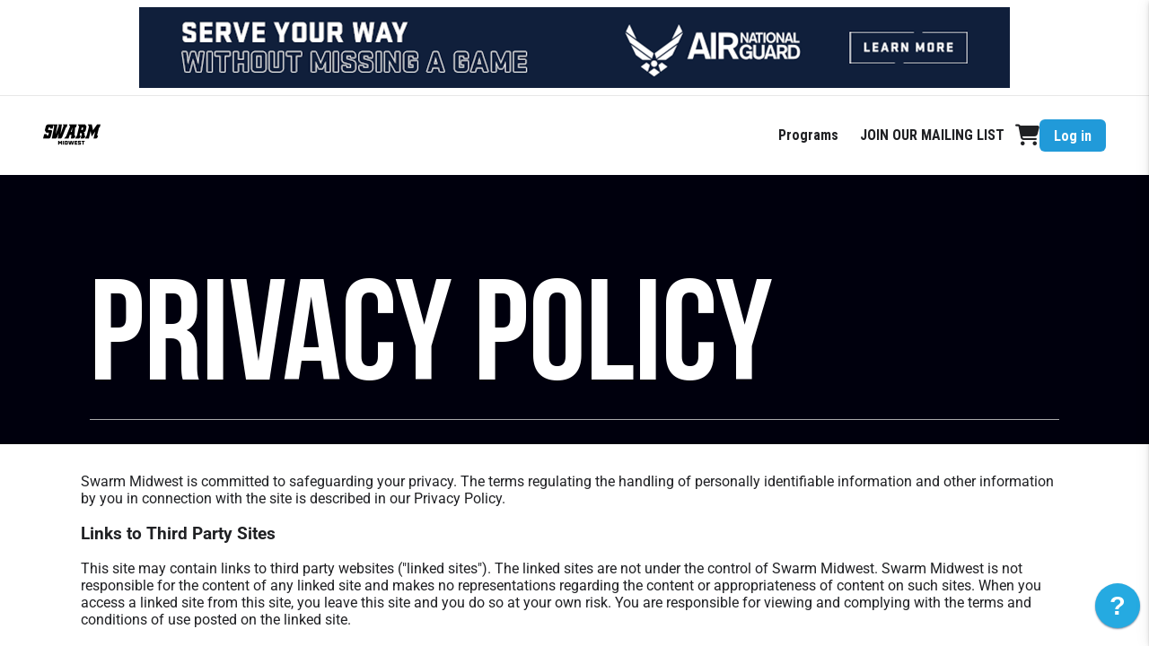

--- FILE ---
content_type: text/html; charset=utf-8
request_url: https://register.mid-west.swarm-basketball.com/site/legal/privacy
body_size: 26443
content:


<!DOCTYPE html>

<html>
<head><script type="text/javascript" src="/src/app.public.bundle.js?t=639041057500000000" ></script><script type="text/javascript" src="/masters/themes/clean/build.js?t=639041060180000000" ></script><meta http-equiv="X-UA-Compatible" content="IE=Edge"><link type="text/css" rel="stylesheet" href="/masters/themes/grit/theme.css?t=639041060200000000" /><link type="text/css" rel="stylesheet" href="/masters/themes/clean/main.css?t=639041060200000000" /><title>
	Swarm Midwest
</title><link id="Favicon" rel="shortcut icon" href="https://resized-images.azureedge.net/uploads/167/BBALL_Swarm-Midwest_1024px.png?w=128" /><meta name="viewport" content="initial-scale=1,width=360,maximum-scale=1" /><meta id="OgImage" property="og:image" content="https://resized-images.azureedge.net/uploads/167/BBALL_Swarm-Midwest_1024px.png?w=128" /><meta id="MetaDescription" name="description" content="Swarm Midwest" /><link rel="stylesheet" href="https://kit.fontawesome.com/1423fe7da0.css" crossorigin="anonymous" /><link rel="stylesheet" href="https://fonts.googleapis.com/css?family=Roboto+Condensed:300,300italic,700,700italic" /><link rel="stylesheet" type="text/css" href="//cdn.jsdelivr.net/npm/slick-carousel@1.8.1/slick/slick.css" /><link id="TouchIconApple" rel="apple-touch-icon" href="https://resized-images.azureedge.net/uploads/167/BBALL_Swarm-Midwest_1024px.png?w=128" /><link id="TouchIconAndroid" rel="android-touch-icon" href="https://resized-images.azureedge.net/uploads/167/BBALL_Swarm-Midwest_1024px.png?w=128" /><style></style><style>
                :root{ 
                    --nav-logo: url('https://resized-images.azureedge.net/uploads/167/BBALL_Swarm-Midwest_1024px.png?w=256'); 
                    --brand-color: #000000;
                    --open-color: #EEEEEE;
                }
            </style>
    
</head>
<body id="ctl00_ctl00_body" class=" smp-theme-clean linear-program-list ">
    <form name="aspnetForm" method="post" action="./privacy" id="aspnetForm">
<div>
<input type="hidden" name="__EVENTTARGET" id="__EVENTTARGET" value="" />
<input type="hidden" name="__EVENTARGUMENT" id="__EVENTARGUMENT" value="" />
<input type="hidden" name="__VIEWSTATE" id="__VIEWSTATE" value="ylSgebGAN2LuKen4BmPSE9eH9goMPMA7IBVTAyilx+KIoKLEnO3aBR+mGcERNWAJAi0EwSRhxdsti5KniCTKR0NZsTVScRipI1q996Plw8ZXQ2N4hyk49v/XmZR8N0aA0iLC5YnZo7klkr2WUhQi18Bl58FRZCbED6CPYFshfFM7wDQsL8ZKqUOoCkqrJ+Tvm8NgRzN533lYgyxnZ4IcEDax0UJ5D4Fzy6xEFEda3JR/91wxBSKkJzZbBkthJV3+3Na9joeK/yISitcb4p4KJ7sp51ut5yTXoHzmfKebLDGZwFTJ+i3O147gFeY5IF0vU9juT54alPxUoE+xqVZ8hTRs+1zohjgvvj3falIh8Bzr7Px/iWK/[base64]/+Z+wBk0/dSFqfx7H4mQSFgYhkODeVNEVRHO4X4TtiEem+OeQk48A2UkS0Zi+//PJPpMLL7jPKAMhjaK1M1psAfIRy5d5dEm+d6aEaPUARv+vVXkjMQGwH3qRjWuQAGvMBu1eBJYJiY7qgm1nKbNfXbd3O/S/MUcHKP96tRbvEGRI05Av2vgSV94F15Ld1G87mit64PX7TRR7qF3lNE/4+VPUO3eWmfHAxg7CmDjsthboZYvvL8y+TG9qBSFe6qRbVkqpSME3IKW433kd1v+OFj9+Ut4IEFpwSzmOWrYoYqkQ+OC3TpWjBMUFLXCjZUXytWBUguCsbh7Rmn1/k68hBBf7lIUVMztlW/4JTPbfBZSJoLJD6XdKQ18Csb4DTA7sI8wK5Pqpq6eZFj4mRmmmstrvE+xGm5EPInESMntJjUuE0JyxALjHeCUyuK7yrOQMxjtlErNIjvLnSeN+xWU5DFY6Mon13sQujqnHgoGjB8znwMuTlvlPv8fPDs1rW79wQvI/aste88iJj7qEQcjHLRkfr/LFG6CiPM67ssf9WvQ1UKQ8YyJDDrcyp9zaNEL2YQSq6zZ+Kt1F8C2bVIgdpTM0F2s8++41h+vRxZoHaTH5JRizbWwChjVCCQNOb0LhvVeU/7hv6TViC/Vg6umD382T6nz/KpJOdiHlUFomx9265LA4QD5TUQvVI+9oddG9w147s1HE+WxvybuNG8XlODNQCp42xcrmpoI44aOvbfhkUp7EUC+nEj+dv9ksUIbtwwGHIMIZiO4xww7vZdPnVFRZUl1FPG2i2nOea26e2hxFJi5u65cu9bhTPcTXZOsOuRb49cyM1b2aRwmjfCuu/eXWeF0TNt2qD0EThrHK+yoVH8Odtic5Xu2Ox9Bo98hWUwr7KVIc1fW736T52Pm+GWxVYEb2qdsnA2R7CnnSfH5PwiRcWEB0zLiviFHOnYiLzust6CIyWj7cp3n+LoJHzw46L9BRksxwEKuZIm4qKeESy9cSqOg6jEJ54UBJDEh9b0gk3WAimgem7EefJ11Jg/EIEgustIX9NzA5WpZTq3NL4474sRhxZ3YEtozm9WwLEIGNeSjP2Nd0c0H1nBLBSDNS+hKLe+OEFRSqjI94ipTkTmEOKSZK2bpp1dkAmOgcR/ex37tnDA/AtazW1wEYKO/NDsFrWmOn5VUvCHelg/hqOPT6GNMU2sX75IkJS08gvkLS8T+EvZkDjmrtPRuRn/ptl54Iy/Yq3eA8ay7RxSdagPhx5B4/exxIoJRs3z+yIC+J479+C5/tt+E7QoHh4HMQvhzfYXBzBv1jteyBQMqugnNMrZL6rxwZh4BCTtQBpttoHYh8vUGRDgp/FAFXo7KbmTDQNTA6stWWzNFJ63zwG2jfBev5V1iwicd+MHHVdFazrazKmoA0EDiiuwQ2j1Wm+TGui9prxwt0xZ+Gy1QJeo+d7hPar2bS9QkCQCP/WnaAe0Xd/pwxGR9fBaP5E/o2d86G+NgDdSFJhgROP3vXpklS7sQ3NetcAI0qLmUOIAWwrsIjh+rX0yvrSZYIXnoVB3USgkdmhYxH9e4KRxd+ddcwiTJ4jFTbDPZYHnUX7jXMlDFAeIza0CJaEY0eXzHTlboh36+JteUYKCtdIz7u/J3t0p+3fumzf39hFQhT+de/7AsVhmPEErOu2xMpCkPvDZn4mP2R/k2CCNiIohBgoMtEyHIZf+kMKrpafLitxo1NS5tDGYgRv3ukxz8jwcObHTWI1JnIDhQs0tSwAuQ+/hUxl1Gx7YXFBU4sOaVbDd0c7xFxRFctgn0EvZiOOFbFNeNHseWNl/+4JEC5F6cGAqg1lmGOAkOLrRBhP4pikRDQWOd1mntf5Z5eK8kxPLqTLZpErOVeF3bRw0aCqJuD9zqctA7Igw+WdLPvJ7z1sJrWpAvcpVwk0lN4sMCyQD+WzLFAgiRT/VnoKgcCI0Wra3TSyROOAbJgg/tXsLCFF5bISHc4aMjsl4Xd4SB04nNn81lVg0vT3rY8fZtxEzoLAio8peN8uUvU7qFLk1749d8qrK3wrWREoSomWRhv46sY6GjQrkeyjGQKvlIVEr/[base64]/hIuhBxlT+DWBkNnzboBeET0r+ltxWAnF6wLdzlgNzXkakrvs27Bw+TLUl4e0gSuAVf3cxTvyzo68wImGJiIq2RSgVx6k9+JQb+zGt6As9cwr91CRKr7ufF5icO1leNE/n+57nh+VAX2SUul17bl8fGjSY+Eq/K59TqgIgSxkjZzFp/ibAuMSbgOwF0G+Ggj2E8bqZzJ/W6LjvmpFH297rdfGBcYcTLdAFMS48YjrxbV1odtWUjgT6+WljiaDnaXBPQNH8qeOf+hCgpAH2LeTIDj2I0JF6jKesKiA570L921127sW14B6nxyelLCguKqYWdsIQ0n6MMZ+pkVh0UPYUQxN8/DJ6uK23HhrKYLeFsNSdwqR//JwJWDpnbDpMQn0DPEPcHmm80YZC8V4/gF9Kbh26OUs74kK08DLD43X+K8bykzaA/eMQn5aiETHGZ0wobjD2FtcI6bvXrDDTwhpfa8u0bbYz4kedP+cbgBS/9DMrnB+FIeLWop8/RtMHSq1V2TZZ3HuX4VgCJKeimcS7H44pEt6LD+qHyZ9IYkWNzoDG7i3NHPjvDJkcIyaEDYbn8lzO4sdxqoxU0gaIjxZaY4Wuwbq/t0FWjcE8IOrazqRCnA76boAlq3Qm5JAUqlnyLf01/NMS1a7pHihGLij9Blq66h4nO36r0BzplmJEu9Xe1Bg+S8yTyrnJpK+Uidd5DMr0V3PCluMEbcwnfYzKcDNOf9+aC2MqZHAJuPtbMTZbRdvYvmtaHPbb/U+pS2QPMSlw5lG/3SwBXLIf7mzToFKSECPbw1QnDeE43qyrzaae6wbOGe8n94nPuDcVl3HmCfMakBeSVBx2svBOXIgeAotcebTKN99OUMETNth4xMU495/[base64]/0byBmOQfi5Bs8RmcGL8h6Nqao7mNB8zDt8/AwJQygB2fYWu+8baxHzUd+EU6Thelg01H7aO9b0siQxWDENdeTrB9WRPcql8fRY0AEiIj0DftRF13C0RqHBGwrVwDwWmv2giPpM7PPzavScbFnKoF+N7EeMIJ/f93U60/p88ehyM/OYGOtyjEKQQrtmsZWxrHr03PhDX63Guf2Oa4LsZXj9xsA4cur5dz74UZ3Y+JIZomgarUS7ncGbdv0ZrTQKIanCgVzqE6EjL5zjoEjm/[base64]/jSJuy7iuYj6IenozkfQvGDKq5Hi1l92+JrHIcv/x1LxqScdtRp9PuOGzklCopYgwGujbVlQQPPKneCE+nqoKpCJufc/hqw4iIda80HaGwYTUTiFz9Jy1HqysUp+BuwRtJSt19D7vaEvVngjtJhQyrRf5ADetvw/1mAS9Wxzv05L7nhlT5PYF6aublmbrwbL6f8gUmTkozc9Y0Ev+f5G5b+w4824g665KfDzbyOUOhqWwRfL2Y2VcqrvUQjlP6OG/k0l6AuSzCNqbgPp8ToL4lutdNCMeaBzemZ4huUq51J3fUA8ErA18+w/[base64]/bRVNqrVqp5SpF5fLo6FVzQoi9S1aS3rURTs38VYeqlTwsXdsufqc+68kaqN7WmLnrl12+V22WknR5gBPWfV1EaEiv3RuN7OFBKoVY8ndiJcaRJh2PB3lG1eXyWMXY/ijWUMaSpP0gTbiIP5iP9vy31hGQzbWpyA31muLv8FNsB64Z5V7/9QuKpTY0c0j5Y+0j9nLiprOEPtZ1RbfvBV3D25PiJDgT+fbR39v6BL6jbu30mTKgM72VQKYkmxC78+m0FD044DMvzffwOkeshA6rUBONZU28RewKx4fNEQtzJNFyW2RBMb+PjJ/4AdjuZ4U/+xdWsBnk2fcMD5HXbNgSoyY0AFNefrRizayLa7DO6Vira6NVmM8fdo2/KdeW7zK63uqBRSSV2msq17Yy8GUGrosJdaYJd+7FcUUx8Vr3QacvvQaIoXxfPE/nZF76Nt7rU7j8iORR9EfYKWDnFORCv6yAa5ktNPBOShaw9Ye56LDO3ECgeizAXWwnitWuFoOVRLw2wRRdkU1le2ta5nVyJl8AAWhNdJ0EblMysiW64M8to+gSG4FsEX2wZJAp6nZSqiNzJZkdsMqzXsUEqOvBlFFCpnqoVvJBy/lkCY2Vo/Xu20QcIo5q7F4CXSQlKDgfCdHOh31N9F8SiNEGoEni7PepAfY23lOoHHcBLPoqKrtBzXYMxMnrpeZSVDmStRPL57dK7nDBZsL3+seyJXRuMr3lsMnVvP+6mmFBpr78M7BIgQD0WaFh91/Ogaq1WxCGBh6xlqt6+MZqlQqbW4a2I/tCIAhIRom5ME0qotCOcKVPBP6A2NWO74MkenyXPuqAFmFPEUangStdaNunnHy0TSFqyOl1/A8c7tsWRA8nxB6tKMUYcb81B/TdybM0J5wL8BnXxEL+iJJmYgWfJ2z/QyYMPaMt3h36lUnabK6VoGl+6NtV55SAXYlk4lqGevXkbLhwZ+mZ7MDSBHUNssk7pyd2kZmt/1tQiHKK5OstiqwAVeNRQ74CoYqwmyufA9pb3DHWkx3X9WRWW0/zLB7EVMDZ2I0Yp7exa6tLoW6K1e/ysN2XePOzqER1k4Pz1UJgMs4cv2p5hQfh/Oulqw06LIUKQYVdfM2QH9q5ibIc+9o1qsxZm4VGgzXUYCknQo1HdkMNd7Zr4LwvdT0BoO0MFYwwIu3SOjL2u4ApIs7N5v4V6cuuyIAujqyE54RQcfEHqH5XqGOXLha5tSjS1XSuxIsvei3vHGS0XSrgfIWx1AfCGnotv0jBySk+/rjCLNUX+u1l7flMwKPj5mo0mDiR0Eld5G50o4udKvCcndFq6zVPMn0NzVIbUa62iYv/WDmpHeAlGpNClD+y7XL0BAY3feSWd8oqohzoH1Bi6uqxRe+tFoEY9NMAVbZPIA/o/XTi0yda5igrhOb1i1r+5t8Dsek2XUmfYKeOVBxUKKaJRk5DUlxeUhWpWU/dvTbPWC3kUTqdPew5yKFkLC4J3hSy1o5BogXAbMsXQDLCMFc/AjI22cB/nZbc2Ek9QfHAtPvyB1QjCUed7p67hYq8pqCCBjZsEIId/4J6cyqUfx5goVpbdA5HXNX3/zDMZrJZ10dg3h4KcT27P7kxWYbXHdup8gewyZ4pmuBbebHTk0cEw2YRbyjoTNEhn8SQ0j8Pd9/Lq7L9jS8W51LA3AGxMU3v4Lxu8kRoBV3vCsak5ca37TG9vdGVvjqje0yp1wzX14lu5AqI8Pg1mpmHR8MXZbWiiCgrWVtNdu22NUS6I8BXTKVrNxwsAr2zDk8sJVxehO0/GHVSt5lw02wWKexUzeYe1pQ/ADA1wKJdmBER84LWMUwG4cqDKt+Esncfy8V6gGA/3ArXXhNdho3Nlwd+aujaNCFm2WBa1/nUb7exOOAqKfAXpVytXFAFo7/O7zQvCn/C/yImQ6PhSWRqnDwhShHEi7XQdM1bQbPIraIahcSN3K2onWnbPfX2vsbLznYJK/jXIuzO2z9DHld59zJVdV1pwFh96QBUv5N9UqBz/KNlBpdDorXGvDofVmlN99Mw1CBq1m3NSM/yQA/ZvREnmJbaQxVQIc0NDFRjN1xZ4rQ1GPY8QYqHcKi1aZsV7wjvvlexE+meUJeqxaXcnu6l3tvF2iM73AyxWDNLAqGd1uN85KvfCDgyoJyb0vCoAlGTU/98g+fwBXnmxEwOeEisp3DTMv6gAApPitFmK1R8wsvomW7xlVEGNNyi/ZPuPHhivy2tdbkATlZQgfwzfgncc42UhVurPyEV0PTgHjPbM9Tk/T4DvIsdwwRXAucR2fGbZFipZpK5V+fHnWvn7ZsePq4sAqzdbf41q8tNqxVglkrZGLHJhzqsceD1CYcu+u8u/WyYdyHp2QsmTEYyRQD/JAaNRc+5q1VmBsfIrh4TGlUvb/bKYU3wEflTn9q+GBw+hFY76Q49OLp3pKzxiVfQnt018WcwL/fqGWjSommY/9Okz6EJo5wtiqr/OIj8CaqiJ25kYiHhrvzfUqMFxeaXOqWbHtGRfMU4BqTZiKjS2S2YgAKp3GnmTx1Byu/rgpt/DQjrZLMVzqp2O454rAn5rVAczPoV0z8tDItl7cRp47XJtYjS4YPFQueeYZlRKsOBSLXvhsHxYBji/3e7Rug9nBVHclPPqY8bfw8E/+PLaXwVRZ7p8tIfP+JiXOBNYrcCaQwKFjdQZKkOjSq6s2rZ2+n4c9i2m7EnLDC+3R3kMtwXWH8jJH81MMzGrajlXyOvJsmG2/pZhsUDA5R8deAUO+sUQI0mxsUEmkvYI9Cx+gTdgpjMG2ggMMPsblp1W1LWgRzNOwpFqT+g2p/UItUF5wyDe9BMvJOZ9I926OFXiMF3QwkaPHr8psQyVoBacrK7LJ5UNiNsIhrAcV18fZJnkTNT6XxJ0PD1Ia7mXJ57djUlpvBdN9EtOX2lGggVRT3BzCD6zKp6gzn1uX+baNJNV/Lh3CQiqNuSm3ijy53AdfmKqyfR/wnIbhdDmrwrCKf5BS1K8T8m6EvieGjSn9+ZawdrT95rctGryeOit9TXtztuqTojq/j/zkg/i5bQSNpVOGG3D1A+k349+Fr3GZ5IBC6BHTvxYFGlSe6Hpn+HlXiFgsUhemoUFMt4SUXlkphgktJISgz4P/OrETCR6EHcnCdhSxAD1Ig73MTZN0nODgHsfKnSYlUk6TGTN42D8gK2Ee9L/ZT+ZMy6otlRTvoPbrAIACKsDb5LQvmPViZvoflMGncUytYZoEUJwATP4yoYWJ7HRQCIjVQLwOqIk/7LPa0qQfAKOgWsggRMRLA0JjJI2gwi1DJz+SHujTAVGtGnRAh3nnW8PeeS+CQNuTDy7nNn5cWg1CPt+7UH2OLvEsMRu8SbM6vqD8cKl3GZ9vcbhHDiQnun5gLD0ejl+offJlcSY6/NLwkjEFZuPH3+GLaPa/ZqSUb1S32ILL81FeqEJbwjguBBbDVZW/Zb2TMlUqUFqdkBav5pIulhFY0Q6q9kAERkL+4WgpEX5F3fNGlx9bd90fVMOM0esTzTDArVEgCHKehpPTwsLL1U1J15zvwtWvSYdm3ejNZpgQ6NyuNi2pD9TeFAt1MG+NfqbLNWFZbipD77DCMpy9yST57Y+Rom1qgnuoO3zW0nW/+hNURJ3Bqf1HJRBuWmkeP10n7+rNrGb6ex0ucty/1grdwTzFxESWxzaUg2Dv9rnq68ImP7Sy5jtohpkb2k1Pa7JurIs7FKtsLia/JcCMzwxsPH4K4xjIi3En3i22eYhdT6vj547IJaVrzXvCRqcLRT7ILjY8DMXahSf2xFDHJT/aWJsOWcbLOptcyLzToBFe6yiFUtFJLAP7yiAc3s4zDNh3N83EPz3Avbp52QJYo09oxOb+W9Zxns5F3duZjYwGlR7uWUcicuO0o4B/FtxQXA37R+CCz7MIqnKLKj/XnfikZv8GKhAAJjBUi+Vrgz+H5+bGPXSY2xAq7f2yvlr/M6d58G/3LcMq5bNousaxUpAfbRTbdAnthm/k/hErJTj6AOP5mQBFYIyKMWwB8qZS0n7mBo7frSK3Lu2sKkSXbKxZ5NHbi/H34ILAaCSnJnDrLxGGLdvetEOW2D5Nh1zWASojv3FiByhPquFzlGL5r7WWEKwNWjvHwP3YaYBjOjtIEwfa+DxsaJ0Rw5Y4u3lp+5S17Npu41/6AwJHANEHfGhXF1JpFjD+T/edTPWOMozURatK6ym9R/F+xL0R+ywxDSjAIagHPv+RGGGh1fFtLwgSrwJ1SIma31Lp5HvH9bayOm3nOBIdGXsfPBawVZwvDGKnxWnuygYTHtAEXAfZGcgo6UwtwLj7pKEc6KvEO1UNGwlRdzb5LMiqKMHcAmu5BdGRPMG+htjU9/7r5HuBGp078S5OLDtadhXrgbL7eIksGHcSU1jrEsHha7sHSRLOr61z0UMCCkZOKevpj9t/sYC0m8mDDskZS3/Tncko0daPie5JOaR2n8EA00W+q0tzNKIACMpRmr4TLnIvPEMnVgOYqROfwB1C1OCLcQrE9azJ/8ukgcQw0DZ56M9RAlciU4YIwVL97cgkPzwakyOpXG8tN9domyIJWCHNtcE7uJcV/rJJyelwnOk9+a8kssRH2hcF1ShFmHsm100VhV1muR/YwKzN4EPK/kMu0wXHK9ZbSEXYp6uvBWOrSDRV+n0370Ts+Vhocw3CNG1SzcQLlT7IgG8o+yz63nSM7yk4k6ReFbhvEKBo8+ENzkgf7METy3Tbqxm8RMstcNLOfoT8iGH5tTBBatfTk/HQUeMoo0dMCh3wRufGPwW44tiAcotumJOFL97pLcy30vFUemwA3qX3SLgKkKW9ycpNsnDHtvIKg9Bze+H/3MxvA3ILMGbGktVkw8LTMOYNJmiHA3eD7ZsyCs86silguWB2Wg9qKPaT7zzuSBqZ/FOxyM9A+Yr+dx1JWxwkMhAxyyvgtQX5RT8LAHISsL+yBlkL/x7RZ7WRJQd6i2O12htLLWkDg7LS9C1bwwgP1DApNG7WM5sEEVMkfNqF/sZfRuXMchshQFzv0W2ex6ZYAbXsk3SZaNF1YI+7mTOa/ZkCMoGWIfwOOmhj7cD6VjbE1vBneLL5wQWdqgkhKiE1gyULVRBAYiK9RzvqZUvBc0rOIJKVHDfunNJQa414gaXdZOjSInmCepPXOChkwkW/n3lz+h1h8rGgpblPTAY/KN+82nHZuGL7N0KqK1Tmwo5Q15ElQhILv5/dJ4wLpMnwVa7sugR3DRvu0KQKZUr7THejvZtrMjgtVZmoSDfzw1Hg2b87Rh1KiHSDtXMdtYqxT31j4jNpIlLDlTNccJnzxcJUZmf08PqrbAuNji5n25v5SXEYkWmp/0SVS4+pR+UwZHD4J9ORb+Oh2uEz7Z2lsEIODlvM0n5KrNFFi1oHjhvaZNCYTWi8ZQRNY2XbbOMX/h6zqL64rGKWTquwV1pGKRIEYlra6MnIRem+Uow8H3ZD+KZvWF1O7oF87hLOMZmwl1KNza1RSuo9F+5lWqSKeVJp//895noeq/Q+yByRZ1f34RSf6WvKMv/6ddKe/uUAd4641NZ489TXIvtg67ZzOAO2xPlDggKO5KA0hAfmePEo/yyfyTOfXSpiNy4cywFYj73BBGiBXmOwdbGbBv71L6a8zFtB0JJdkt2TpbOdeM40rzewjVOt3oeh3+HW9jg7FF8FvaXqMSGNJTDKTjy6pKyq0xn2/qLNzi/MTEn+qnkw88MZiW0+jYFpYscaalGNTFRMxoP24EvOTBp32oARb1Npt7iQfk/yBwT2CVaFtdIBS7phhyer0vn+/2OTW3cePtoD53NBoQRDJJ1r95pmrcpNAW1TlFqH5QzYqgggO3WII5Jx3QfPdfniRRetsycXKSDz5CZojtEbEgXCYphQ3Rc9/wHw6baxfvWc/Co2M4CoMPiGzj+ue/VPgYxWi3MA5PrdUrd6CDJhFPDVQM6JZN35K8b0Ue0osWb+lS5a49fY65FhDUenL9QGxjfsWuO2tjCpDaikmTr44TvV5bsCgSHnLaCstufOFW57wbeQ9ITTUYflVfzHl4eX4Gu4SIOEm++YERHho/uI6f0WID8HKX366zuP3a9372IHbAmwj1sogV6epf/133bwC6g0ig9pruD62vBtgSFy48spJWbJKNLpuqapmE8gt5FaXBphJGkBg5oYQrBTkI4yF5T4YugFBqP3tn0SMTq9RPGXJWeOzqzRn6lZG+1CHMhPijFX/S0HENWmOzN4iaryzVqhiiaphZ25HJVxNUjBWuO+Z2MHNaySV2OHMq8DdNtorCVgNuPVu7ZyjT3gqnW+QPJQSCl2f+JZMYtN5SmuuhEVw1phlU/cy3jx8m5Oog8ra9JrbgHavwZTu5Q30eLe6/P38BT1Mhp8JdP9AOYC2YkMaSaTTmjNCu8CACMif0W9BLod0mkRsT4Zl86LIkYCUS3xAZZn7xeUNLs4eUf9/rmyFVjIQAQvjWkcNjBlP0XPoIU2FcTiXnsg2xNQHi9kzhEwMpbB3hp+uCz9q2RsvC0erA8Pun2KyWtTDOfsM9rXC/uV3Arqb6sXjMM6t9qZAkqs01sZAUFITemd7Ncj9UP1Mwe8xxZQX8f5PuuhSx0W7FfxYyvsJuIhs3NnE93+CdoESMIDSGs9c4mqEvJLAPBd9XsDeK3o3agVzm1eSP5OCorUIPF9m9vqd9GPD90V9UKLoLXlsWu7H5JZaoW7qWlqFHgHV+1/4zCa123xxTMzPiaRVBGK90rQG3OGkCfjSxOufBp+M4bEWOAVh5ffudlOXVNhWkDChob+Dlf2bOmhhqH5Uh8d2NDjoOD5CJ173AGR0bDQGJWqA0fCu0CJ55DWc/00YJ45rTU3pKUxU1EbDDA0x6QVw9VXzWeNRwNp22L1jJdLsu2yhJ09hxRUYt8cx8sojgBNTxYehvEp4A5TzjnN94wE+po78B+SE19XxBYuwmYAhzPmDU3bdSroj2wEIMMLalJjhrTZojfzXrJMML+eNdRO68qZLNByeD/lREkedkACxCo2LzePg8fbIn+NahQB5AFOpRJ21N46ULEsvvVEwKRFFu7jOqP5LF+iNu2H4oQqc4sVQe0zvqmPBDpt4EQQL+mxKPMQ6wKiZIUrL0lobVlHbHdauTZvBTe5+PI4GZ2Y8+7yijjQ1OqjxE0g+LUQmOODtL5OlsOzqiUfz9Ma50acVtEQLTj3D/d03e0g+1jivCM2X041I26bV/uoJW2RaOusSsG31JXAPwyx0xk+fwXdpdF8Vb6QPB0QFvqfgJ0F2pH/4sywsmRKoWP0YhrzK4vARDALrrUJ1/I9mikYYpdGJoTSh1yk5U71wJxLaT5Y1FexMkFyq2jMjvgEHn1P3fXFAS722nNpyZWEy3KRNFlLpG4SItE76B0vmPhiA0j2gwDjUtkaLblIsIhem4lL/l+pbJSr33RVwCIcpRurbJht19w0m1anD5YMk/[base64]/r7cqkh5owqPvbFMi7y3fpAVbNVq+ZJV8eE4s6yGiGtWYXZBw12w39yuHixLE65q+NA8nFplAJYStAVHYxefleh0VQjxbdBsD4Wh6V/Vqks/EJC8rf3aX/fa3tNH714g28h4jYthjIelsWKr6F7kw85LonWZNQK/RwvjQpWH44vG/B0DxrWjiX2n7q3o1MISMrO42gdn6SAPdCAbrmzNeQ56LIjUy+dN1a3jyOMuYIGYDdbYeTUuuB3CoqfUK67UuR1BfFh/DJRy1d5yTqUy6TND2HG3Un1FCmxfoil+750wQFjoWg5oXbcmf+pdtpug4vuYzAVf5sx8nkQ8RxEXdCunPSMLRHhZjLiPnGWxdmUwZWDDqp/[base64]/pYHWc5S3Eil3Jx+ZIyDgo9fOnn/IjtfuErB4sorCpbZKuTkrxZhF8oosOKQ3Kf/13BxcOhYvBZ8LnYJwDFvrAc46YFbVT4YBMJFqt0WFV/F0xy6dkBRv+9+KwPl7c72WzHM7pumsBrjaRaHk8gwgkZZWHSRPT6lR6XEFa12HriRea84B/NTej2P4I4upzwLHKXSyzBFPkpZkyDRA4k1t8P1tsqIxVHEhBvVtAdiTw4S46VlisyX+NLFxBdrQV09oJZ0BMoQpgSlydyzzQDMezbqvmPseEt1gx1BvA4+nU3WUctT9mbh4MuRF8ZXIBu/J8X9vLsXKbDnMK8VrHyoiByRonVbKque8h5o7t/bQ/Mk3fSYGc772iZyzOG/OEuYFytkmAMWyvx+CKjjRGHJXIWWuqz8ie+OA882IA4cRGjFpBEZ13eoKupmRnLdMG8xT9WN8XwGe6RZ/KGeI6XbNqNkmYrpc4SwzkrVReH4XMOdGkSymBP+6LEM6FAF5+POAOZeyMJCjqVJvQUw8U2nekph2nPnKsP6shoEXEL63Csgj9/[base64]/FipKRQIn0f3q14sJx4lt6sV4CwvrAkQK3E6zZcAik1LLMfaMA3IIIkNgjToGGhkxsjRmTRFrvO4sxpRYoLGDTnjhOeTviN9xl2WYcJcFEyD3k3cMBhnX0+kD91IvP87s7idhVZznRVglTHR0WDm9PeWXcO9Lh2hEoCvLvEr2gqot9YC/wk9mrZAsRuMYULeZh8ThzQnpEOfnmTJwwphMrjPJ8ggkmZF8Nh22bVSpjJKCFEs4x0wlyNBloNVgiPndbUydYszOYpBdlisGp8rYAOoDhU8wguIAQxY0BPKYtSU1ZrXVCKpz+0j7+gjX6/HHTV1VInchePQgMWFIOHoDKNcHAT0tiNLWnlCt+NnKPldenR+uLQIMenEilai3Ck9yz8u2urtC7Xiya6T3GIvF+a/qZaMEggQicN0snaNV/wX+xxbcKOsi1RDdLWHlwppKQLq3IbpZYD4ysG+WHkzd4Py/[base64]/xwXJmu/h0V6jXC4xbHWnstT4c5jZ7sEjqRXDDcVg=" />
</div>

<script type="text/javascript">
//<![CDATA[
var theForm = document.forms['aspnetForm'];
if (!theForm) {
    theForm = document.aspnetForm;
}
function __doPostBack(eventTarget, eventArgument) {
    if (!theForm.onsubmit || (theForm.onsubmit() != false)) {
        theForm.__EVENTTARGET.value = eventTarget;
        theForm.__EVENTARGUMENT.value = eventArgument;
        theForm.submit();
    }
}
//]]>
</script>


<script src="/WebResource.axd?d=pynGkmcFUV13He1Qd6_TZLwhKCUGIq7eRoG4qdD_5gWjTgt_BmY5eqZ6P7P2JEXZUqbUf2SxbiWIVQL6EjYUInEawgto1ZSIjW4iQuoIw4s5m6Ga5PnirfEmUlrWr5vv0&amp;t=638901526312636832" type="text/javascript"></script>


<script type="text/javascript">
//<![CDATA[
window.onTrackFooter = () => {
    if(typeof(gtag) != 'undefined'){ 
        gtag('event', 'ad_image_impression',
        {"ad_type":"WebFooter","sponsor_id":34,"sponsor_name":"GearUp","sponsor_trackingId":"gearup|webfooter|gearupwithus.com/","url_ad":"https://gearupwithus.com/","timestamp":"2026-01-16T03:11:36.2567513Z","source":"web","send_to":"G-HH0G5J868B"});
    }

    if(typeof(gtag) != 'undefined'){ 
        gtag('event', 'ad_image_impression',
        {"ad_type":"WebFooter","sponsor_id":37,"sponsor_name":"Under Armour","sponsor_trackingId":"under armour|webfooter|www.underarmour.com/en-us/","url_ad":"https://www.underarmour.com/en-us/","timestamp":"2026-01-16T03:11:36.2567513Z","source":"web","send_to":"G-HH0G5J868B"});
    }

    if(typeof(gtag) != 'undefined'){ 
        gtag('event', 'ad_image_impression',
        {"ad_type":"WebFooter","sponsor_id":46,"sponsor_name":"Air National Guard","sponsor_trackingId":"air national guard|webfooter|www.airforce.com/ways-to-serve/air-national-guard?utm_source=web&utm_me","url_ad":"https://www.airforce.com/ways-to-serve/air-national-guard?utm_source=Web&utm_medium=Web&utm_campaign","timestamp":"2026-01-16T03:11:36.2567513Z","source":"web","send_to":"G-HH0G5J868B"});
    }}//]]>
</script>
<script src='//d2wy8f7a9ursnm.cloudfront.net/v4/bugsnag.min.js'></script><script>  if(typeof(bugsnag) !== 'undefined') {    window.bugsnagClient = bugsnag({       apiKey: 'c8ebf6426f720ce1922c85d0dbbf72dd',      user: {        id: 0,       name: ""      }    });  }</script>

<!-- Global site tag (gtag.js) - Google Analytics -->
                    <script async src="https://www.googletagmanager.com/gtag/js?id=G-VTHJMRL4Y2"></script>
                    <script>
                        window.dataLayer = window.dataLayer || [];
                        function gtag() { dataLayer.push(arguments); }
                        gtag('js', new Date());
                        gtag('config', 'G-VTHJMRL4Y2');
gtag('config', 'G-HH0G5J868B');
                    </script>


<script src="/ScriptResource.axd?d=[base64]&amp;t=345ad968" type="text/javascript"></script>
<script src="/ScriptResource.axd?d=[base64]&amp;t=345ad968" type="text/javascript"></script>
<div>

	<input type="hidden" name="__VIEWSTATEGENERATOR" id="__VIEWSTATEGENERATOR" value="DD2F3FD1" />
	<input type="hidden" name="__EVENTVALIDATION" id="__EVENTVALIDATION" value="bH4OgCUrrswqrcj8Hyq/GRUiwiFcwgf9f4HxABylSXHex4wDhIEqxftWpeYl9FgSin1nbMwyT2Yx/17M/pS6JlfPwr8s0uCMMQR7aVMGSsCzaDXmzBvSq9xlgSlPCAopmOlGUMoF5HA7nwmgH88Gt10BRHDNdnigWYBqUbPX+5ci8KCiRkB3+9DiDOda9fUXViTT6LTmi9fcUUn2aq263w==" />
</div> 
        <script type="text/javascript">
//<![CDATA[
Sys.WebForms.PageRequestManager._initialize('ctl00$ctl00$ScriptManager1', 'aspnetForm', ['fctl00$ctl00$Header1$TopNavPanel','TopNavPanel','fctl00$ctl00$Footer1$FooterPanel','FooterPanel'], ['ctl00$ctl00$Header1$UpdateHeaderBtn','UpdateHeaderBtn','ctl00$ctl00$Footer1$UpdateFooterBtn','UpdateFooterBtn'], [], 90, 'ctl00$ctl00');
//]]>
</script>

                
        

        <main class="grit-theme">
            

            <div id="OutWrapper">
                <div id="page-edit-toolbar-root" style="display: none;"></div>

                <div class="f-row">
                    <div id="Wrapper">           
                        <nav id="BannerSpace">
    <a href="https://www.airforce.com/ways-to-serve/air-national-guard?utm_source=Web&utm_medium=Web&utm_campaign=3STEPWeb&utm_id=3STEP" id="BannerLink" onclick="if(typeof(gtag) != &quot;undefined&quot;){gtag(&quot;event&quot;, &quot;ad_event&quot;,{&quot;ad_type&quot;:&quot;WebHeader&quot;,&quot;sponsor_id&quot;:46,&quot;sponsor_name&quot;:&quot;Air National Guard&quot;,&quot;sponsor_trackingId&quot;:&quot;air national guard|webheader|www.airforce.com/ways-to-serve/air-national-guard?utm_source=web&amp;utm_me&quot;,&quot;url_ad&quot;:&quot;https://www.airforce.com/ways-to-serve/air-national-guard?utm_source=Web&amp;utm_medium=Web&amp;utm_campaign&quot;,&quot;timestamp&quot;:&quot;2026-01-16T03:11:36.2254368Z&quot;,&quot;source&quot;:&quot;web&quot;,&quot;send_to&quot;:&quot;G-HH0G5J868B&quot;});}">
        <img src='https://smpfiles.blob.core.windows.net/uploads/230/970x90ANG.png' title='Air National Guard' />
    </a>
    <script>
    if(typeof(gtag) != 'undefined'){ 
        gtag('event', 'ad_image_impression',
        {"ad_type":"WebHeader","sponsor_id":46,"sponsor_name":"Air National Guard","sponsor_trackingId":"air national guard|webheader|www.airforce.com/ways-to-serve/air-national-guard?utm_source=web&utm_me","url_ad":"https://www.airforce.com/ways-to-serve/air-national-guard?utm_source=Web&utm_medium=Web&utm_campaign","timestamp":"2026-01-16T03:11:36.2254368Z","source":"web","send_to":"G-HH0G5J868B"});
    }</script>
</nav>
                    
                        <input type="submit" name="ctl00$ctl00$Header1$UpdateHeaderBtn" value="" id="UpdateHeaderBtn" />



<div id="TopNavPanel">
	
        <nav id="MainNav" class="grit-theme">
            <div class="navbars-container">
                
                <div class="top-nav-shim"></div>
                <div id="TopNav" class="navbar primary-navbar">
                    <a href="https://swarm-basketball.com/" id="HomeLink"></a>
                    <div class="nav-items-container">
                        <div id="MainNavItems">
                            

<ul class="nav-items">
    
            <li data-title='Programs' class=''>
                <a 
                    href='/site/register/' 
                    onclick=''
                >
                    Programs
                </a>
                
            </li>
        
            <li data-title='JOIN OUR MAILING LIST' class=''>
                <a 
                    href='/site?ID=6365' 
                    onclick=''
                >
                    JOIN OUR MAILING LIST
                </a>
                
            </li>
        
</ul>
                        </div>
                        
                        <div id="ctl00_ctl00_Header1_CartLink">
                            <a href="/site/cart/" style="position: relative;">
                                
                                <i class="fa fa-shopping-cart fa-xl"></i>
                            </a> 
                        </div>
                        
                        <a href="/my/" id="ctl00_ctl00_Header1_NavLogin" class="grit-button w-keep" style="flex: 0 0 auto;">Log in</a>
                        <div id="MobileNavToggleWrapper" class="toggle-wrapper">
                            <input id="MobileNavToggle" name="mobile-nav-toggle" type="checkbox" />
                            <label for="MobileNavToggle">
                                <i class="fas fa-bars"></i>
                            </label>
                        </div>
                        <div class="mobile-nav-drawer">
                            <div class="mobile-nav-drawer-header">
                                <button type="button" class="grit-icon-button secondary outlined" onclick="closeMobileNav()">
                                    <i class="fas fa-xmark"></i>
                                </button>
                            </div>
                            
                                    <ul class="mobile-nav-menu">
                                
                                    <li class="nav-item">
                                        <a 
                                            href='/site/register/' 
                                            onclick=''
                                        >
                                            Programs
                                            
                                        </a>
                                        <ul class="nav-children" style="display: none;">
                                            <li class="nav-child">
                                                <a href='/site/register/'>
                                                    Programs
                                                </a>
                                            </li>
                                            
                                        </ul>
                                    </li>
                                
                                    <li class="nav-item">
                                        <a 
                                            href='/site?ID=6365' 
                                            onclick=''
                                        >
                                            JOIN OUR MAILING LIST
                                            
                                        </a>
                                        <ul class="nav-children" style="display: none;">
                                            <li class="nav-child">
                                                <a href='/site?ID=6365'>
                                                    JOIN OUR MAILING LIST
                                                </a>
                                            </li>
                                            
                                        </ul>
                                    </li>
                                
                                    </ul>
                                
                            
                        </div>
                    </div>
                </div>
            </div>
        </nav>
    
</div>

                
                        

                        
    
    <div class="jumbo short">
        <div>
            <div>
                <h1>
                    Privacy Policy
                </h1>
            </div>
        </div>
    </div>



                            
	<div id="MainHeading">
        
	</div>			   
    <div id="SubNavWrapper">
        <div id="SubNav" class="grit-tabs">
            
        </div>
    </div>
    <div id="MainContent">              
        
    
    <div class="container">
        <p>Swarm Midwest is committed to safeguarding your privacy. The terms regulating the handling of personally identifiable information and other information by you in connection with the site is described in our Privacy Policy. <br>
 </p>

<h3>Links to Third Party Sites</h3>

<p>This site may contain links to third party websites ("linked sites"). The linked sites are not under the control of Swarm Midwest. Swarm Midwest is not responsible for the content of any linked site and makes no representations regarding the content or appropriateness of content on such sites. When you access a linked site from this site, you leave this site and you do so at your own risk. You are responsible for viewing and complying with the terms and conditions of use posted on the linked site. <br></p>

<h3> Jurisdiction </h3>

<p> Swarm Midwest controls and operates this site from Massachusetts.The terms and conditions for this site will be governed by and construed in accordance with the laws of Massachusetts, without reference to its choice of law rules.By accessing, viewing, or using the material on this site, you consent to the jurisdiction of the federal and local courts presiding in Massachusetts and agree to accept service of process by mail and hereby waive any and all jurisdictional and venue defenses otherwise available. <br>
 </p>

<h3> Access to Secure Areas </h3>

<p> You agree that you will not attempt to access password protected and/or secure areas of this site unless you are an authorized user.If you are an authorized user, you agree not to assist third parties in obtaining access to these areas without Swarm Midwest's approval. <br>
 </p>

<h3>Miscellaneous</h3>

<p>As a condition of your use of this site, you agree not to use the site for any purpose that is unlawful or prohibited by this agreement.Use of the site by you is unauthorized in any jurisdiction that does not give effect to all provisions contained in this agreement.If any part of these terms and conditions is held to be invalid or unenforceable for any reason including, but not limited to, the warranty disclaimers and liability limitations specified above, then the invalid or unenforceable provision will be deemed superseded by a valid enforceable provision that most closely matches the intent of the original provision and the remainder of the agreement will remain in full force and effect. A printed version of this agreement shall be admissible in judicial or administrative proceedings based upon or relating to this agreement to the same extent and subject to the same conditions as other business documents and records originally generated and maintained in printed form. These terms and conditions constitute the entire agreement between you and Swarm Midwest with respect to your use of the site. You acknowledge that, in providing you access to and use of the site, Swarm Midwest has relied on your agreement to be legally bound by these terms and conditions. <br>
 </p>

<h3>Privacy Policy</h3>

<p>Thank you for accessing the website ("site") of Swarm Midwest. Swarm Midwest is committed to respecting your privacy and protecting your personal information.Except as indicated below, Swarm Midwest will not sell, rent or share any personally identifiable information that you provide without your consent. <br>
 </p>

<h3>Collection of Non-Personally Identifiable Information</h3>

<p>Our web servers automatically capture non-personally identifiable information including, but limited to, your domain name, the IP address of the webpage from which you enter our site, the pages that you visit on our site, the click-through rates, and the amount of time that you spend here.However, the individual user will remain anonymous. We may use and analyze this data for trends and to improve our site. Any non-personally identifiable information that we give to third parties will be provided in aggregate form only. <br>
 </p>

<h3>Collection of Personally Identifiable Information</h3>

<p>When you engage in activities such as registering for programs or purchasing personal training sessions, you may be required to submit personal information to Swarm Midwest.This information will include data such as your name, address, phone number, fax number, and email address.Swarm Midwest will not provide any personally identifiable information to any third parties without your consent. However, Swarm Midwest reserves the right to provide personally identifiable information to third parties if Swarm Midwest reasonably believes that this release of information is necessary to comply with legal requirements or legal process or to protect and defend the rights or property of Swarm Midwest. <br>
 </p>

<h3>Privacy with Respect to Minors</h3>

<p>Swarm Midwest does not knowingly collect or use information from children under the age of 13 without the consent of a parent or guardian. <br>
 </p>

<h3>Cookies</h3>

<p>When you visit our site, we may place a cookie on your computer that will allow us to track your visit to our site and help us to improve the site.The cookies will not provide Swarm Midwest with any personally identifiable information about you. <br>
 </p>

<h3>Other Websites and Links</h3>

<p>This site contains links to other websites.If you choose to use any of these links, you will be leaving Swarm Midwest's website and going to a new website.Protection of your privacy at these linked sites will be governed by the privacy policy at that site.You should take the time to read the privacy policies at these sites. Swarm Midwest is not responsible for the privacy practices of such sites or the use of any information that you provide. <br>
 </p>

<h3>Security</h3>

<p>If you send Swarm Midwest credit card information, Swarm Midwest will encrypt this information between your computer and our server.Other information that you send to this site, including email messages, will not be encrypted unless we advise you otherwise.Although our site has industry standard security measures in place to protect the loss, misuse and alteration of the information that is under our control, Swarm Midwest cannot guarantee complete security. <br>
 </p>

<h3>Changes to Policy</h3>

<p>This policy may change over time. Your continued use of the site after these changes are posted constitutes your agreement to the changes with regard to information collected.</p>
    </div>


	</div>


                        <input type="submit" name="ctl00$ctl00$Footer1$UpdateFooterBtn" value="" id="UpdateFooterBtn" />



<div id="FooterWrapper" class="footer-wrap grit-theme">
    <div id="BrandSponsors" class="sponsors-container">
        <span class="h2">Partners</span>
        <div class="sponsor-carousel">    
            
                    <a href='https://www.airforce.com/ways-to-serve/air-national-guard?utm_source=Web&utm_medium=Web&utm_campaign=3STEPWeb&utm_id=3STEP' onclick='if(typeof(gtag) != "undefined"){gtag("event", "ad_event",{"ad_type":"WebFooter","sponsor_id":46,"sponsor_name":"Air National Guard","sponsor_trackingId":"air national guard|webfooter|www.airforce.com/ways-to-serve/air-national-guard?utm_source=web&utm_me","url_ad":"https://www.airforce.com/ways-to-serve/air-national-guard?utm_source=Web&utm_medium=Web&utm_campaign","timestamp":"2026-01-16T03:11:36.2567513Z","source":"web","send_to":"G-HH0G5J868B"});}'>
                        <img src="https://resized-images.azureedge.net/uploads/230/200x200 ANG.png?w=200" title="Air National Guard" />
                    </a>
                
                    <a href='https://gearupwithus.com/' onclick='if(typeof(gtag) != "undefined"){gtag("event", "ad_event",{"ad_type":"WebFooter","sponsor_id":34,"sponsor_name":"GearUp","sponsor_trackingId":"gearup|webfooter|gearupwithus.com/","url_ad":"https://gearupwithus.com/","timestamp":"2026-01-16T03:11:36.2567513Z","source":"web","send_to":"G-HH0G5J868B"});}'>
                        <img src="https://resized-images.azureedge.net/uploads/209/gearUP_black _1_.png?w=200" title="GearUp" />
                    </a>
                
                    <a href='https://www.underarmour.com/en-us/' onclick='if(typeof(gtag) != "undefined"){gtag("event", "ad_event",{"ad_type":"WebFooter","sponsor_id":37,"sponsor_name":"Under Armour","sponsor_trackingId":"under armour|webfooter|www.underarmour.com/en-us/","url_ad":"https://www.underarmour.com/en-us/","timestamp":"2026-01-16T03:11:36.2567513Z","source":"web","send_to":"G-HH0G5J868B"});}'>
                        <img src="https://resized-images.azureedge.net/uploads/307/UA Logo 200x200.png?w=200" title="Under Armour" />
                    </a>
                
        </div>
    </div>

    <hr class="divider thin" />

    <div id="FooterPanel">
	
            <div id="Footer" class="site-footer">
                <div class="f-column gap-m">
                    <h4 class="h4">Swarm Midwest</h4>
                    <div class="f-column gap-sm">
                        Bettendorf	IA	52722
                        <a href="mailto:questions@swarm-basketball.com" id="ctl00_ctl00_Footer1_FooterEmail">questions@swarm-basketball.com</a>
                        
                    </div>
                    <button onclick="__doPostBack('ctl00$ctl00$Footer1$FooterLogin','')" id="FooterLogin" class="grit-button text-button">
                        <i class="far fa-right-to-bracket"></i>
                        Log in
                    </button>
                    
                </div>
                
                
                
            </div>
        
</div>

    <div id="SubFooter" class="sub-footer">
        <img id="ctl00_ctl00_Footer1_SubFooterBrandLogo" class="footer-brand-logo" src="https://resized-images.azureedge.net/uploads/167/BBALL_Swarm-Midwest_1024px.png?h=50" alt="Brand Logo" style="border-width:0px;" />
        <div class="f-row gap-m">
            <a id="ctl00_ctl00_Footer1_PrivacyPolicyLink" href="https://register.threestep.com/page/privacy-policy" target="_blank">Privacy Policy</a>
            <a id="ctl00_ctl00_Footer1_CodeOfConductLink" href="https://register.threestep.com/site?id=10537" target="_blank">Code of Conduct</a>
            <a id="ctl00_ctl00_Footer1_TermsOfUseLink" href="/site/legal/terms" target="_blank">Terms of Use</a>
        </div>
        <div id="Copywrite" class="copywrite-wrapper">
            &copy;2026 <span id="ctl00_ctl00_Footer1_CopyrightBrandName">3 Step Sports LLC</span>
        </div>
    </div>
</div>

<script>
    let hasRun = false;
    const observer = new IntersectionObserver((entries) => {
        entries.forEach(i => {
        if (i.isIntersecting && !hasRun && window.onTrackFooter) {
            hasRun = true;
            window.onTrackFooter();
        }
        });
    });

    const brandSponsors = document.querySelector("#BrandSponsors");
    if(brandSponsors)
        observer.observe(brandSponsors);
</script>

                    </div>

                    <div id="sidebar-root" style="display: none;"></div>
                </div>
            </div>

        </main>

    

<script type="text/javascript">
//<![CDATA[
setDesignVariables({"printLogoUrl":"https://smpfiles.blob.core.windows.net/uploads/167/BBALL_Swarm-Midwest_1024px.png","markerColor":"#EEEEEE","brandColor":"#000000","templateClass":"smp-theme-clean linear-program-list","extraWebsiteCss":"","extraWebsiteHead":"","extraEmailCss":"","theme":"","templateCategories":[{"id":2,"name":"Home","description":"","active":false},{"id":3,"name":"About","description":"","active":false},{"id":4,"name":"Teams","description":"","active":false},{"id":5,"name":"Staff","description":"","active":false},{"id":6,"name":"News & Updates","description":"","active":false},{"id":7,"name":"Programs","description":"","active":false},{"id":8,"name":"Shop","description":"","active":false},{"id":9,"name":"Uncategorized","description":"","active":false},{"id":10,"name":"Partners","description":"","active":false},{"id":11,"name":"College Commits","description":"","active":false}],"typography":{"fonts":[{"id":1,"name":"Arial"},{"id":2,"name":"Arial Black"},{"id":3,"name":"Bookman Old Style"},{"id":4,"name":"Courier"},{"id":5,"name":"Courier New"},{"id":6,"name":"Garamond"},{"id":7,"name":"Georgia"},{"id":8,"name":"Helvetica"},{"id":9,"name":"Helvetica Neue"},{"id":10,"name":"Impact"},{"id":11,"name":"Lucida Console"},{"id":12,"name":"Lucida Sans Unicode"},{"id":13,"name":"MS Sans Serif"},{"id":14,"name":"MS Serif"},{"id":15,"name":"Palatino Linotype"},{"id":16,"name":"Roboto"},{"id":17,"name":"Tahoma"},{"id":18,"name":"Times New Roman"},{"id":24,"name":"Roboto Condensed"}],"headingFont":"","heading1Size":42,"heading2Size":36,"heading3Size":30,"heading4Size":24,"paragraphFont":"","paragraph1Size":16,"paragraph2Size":13},"link":{"linkColor":"#062C52"},"topMenus":{"menuIcon":"fas fa-caret-down","hasTwoMenus":true,"menu1":{"backgroundColor":"#ffffff","transparentUntilScroll":false},"menu2":{"backgroundColor":"#ffffff"}},"footerMenu":{"backgroundColor":"#ffffff","padding":16},"iconUnicode":{"fas fa-caret-down":{"expandUnicode":"\"\\f0d7\"","collapseUnicode":"\"\\f0d8\""},"fas fa-chevron-down":{"expandUnicode":"\"\\f078\"","collapseUnicode":"\"\\f077\""},"fas fa-plus":{"expandUnicode":"\"\\2b\"","collapseUnicode":"\"\\f068\""}}}, {"expandUnicode":"\"\\f0d7\"","collapseUnicode":"\"\\f0d8\""});//]]>
</script>
</form>
    
    <div id="ctl00_ctl00_SupportScript">
        <div id="help-button-container">
            <a>?</a>
        </div>        

        <script>
            $(function () {
                let created = false;

                $('#help-button-container a')
                    .on('click', function () {
                        if (created) {
                            return;
                        }

                        created = true;
                        window.createIntercom({
                            user_id: undefined,
                            admin_indicator: undefined
                        });
                    });
            });
        </script>
    </div>

    <script type="text/javascript" src="//cdn.jsdelivr.net/npm/slick-carousel@1.8.1/slick/slick.min.js"></script>
</body>
</html>
